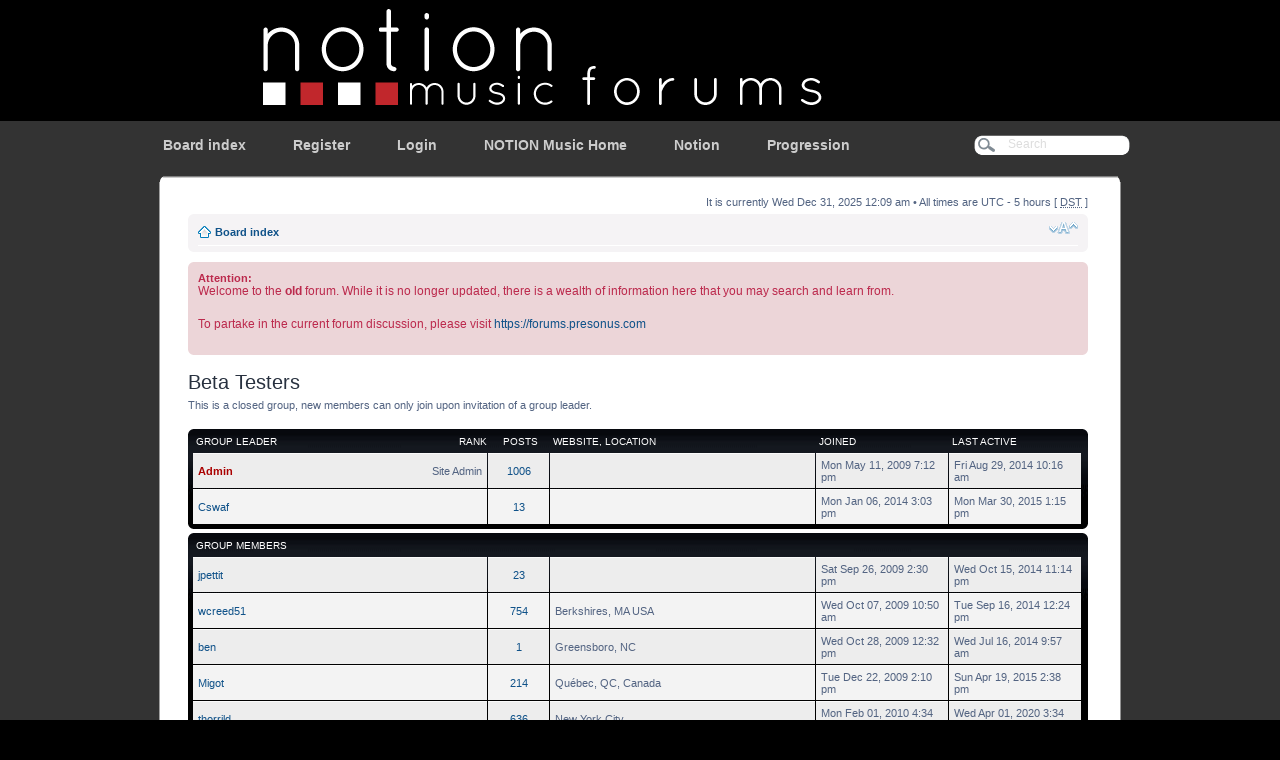

--- FILE ---
content_type: text/html; charset=UTF-8
request_url: http://forum.notionmusic.com/memberlist.php?mode=group&g=8&sid=eafcb67956a22c1379c4f39dbb3022b0
body_size: 20461
content:
<!DOCTYPE html PUBLIC "-//W3C//DTD XHTML 1.0 Strict//EN" "http://www.w3.org/TR/xhtml1/DTD/xhtml1-strict.dtd">
<html xmlns="http://www.w3.org/1999/xhtml" dir="ltr" lang="en-gb" xml:lang="en-gb">
<head>

<meta http-equiv="content-type" content="text/html; charset=UTF-8" />
<meta http-equiv="content-style-type" content="text/css" />
<meta http-equiv="content-language" content="en-gb" />
<meta http-equiv="imagetoolbar" content="no" />
<meta name="resource-type" content="document" />
<meta name="distribution" content="global" />
<meta name="copyright" content="2000, 2002, 2005, 2007 phpBB Group" />
<meta name="keywords" content="" />
<meta name="description" content="" />
<meta http-equiv="X-UA-Compatible" content="IE=EmulateIE7; IE=EmulateIE9" />

<title>NOTION Music Forum &bull; Members</title>



<!--
	phpBB style name: IDLaunch_Black
	Based on style:   prosilver (this is the default phpBB3 style)
	Original author:  Tom Beddard ( http://www.subBlue.com/ )
	Modified by:   	  David Jansen ( http://www.IDLaunch.nl/ )   
	
	NOTE: This page was generated by phpBB, the free open-source bulletin board package.
	      The phpBB Group is not responsible for the content of this page and forum. For more information
	      about phpBB please visit http://www.phpbb.com
-->

<script type="text/javascript">
// <![CDATA[
	var jump_page = 'Enter the page number you wish to go to:';
	var on_page = '1';
	var per_page = '';
	var base_url = '';
	var style_cookie = 'phpBBstyle';
	var style_cookie_settings = '; path=/; domain=notionmusic.com';
	var onload_functions = new Array();
	var onunload_functions = new Array();

	

	/**
	* Find a member
	*/
	function find_username(url)
	{
		popup(url, 760, 570, '_usersearch');
		return false;
	}

	/**
	* New function for handling multiple calls to window.onload and window.unload by pentapenguin
	*/
	window.onload = function()
	{
		for (var i = 0; i < onload_functions.length; i++)
		{
			eval(onload_functions[i]);
		}
	}

	window.onunload = function()
	{
		for (var i = 0; i < onunload_functions.length; i++)
		{
			eval(onunload_functions[i]);
		}
	}

// ]]>
</script>
<script type="text/javascript" src="./styles/IDLaunch_Black/template/styleswitcher.js"></script>
<script type="text/javascript" src="./styles/IDLaunch_Black/template/forum_fn.js"></script>

<link href="./styles/IDLaunch_Black/theme/print.css" rel="stylesheet" type="text/css" media="print" title="printonly" />
<link href="./style.php?id=15&amp;lang=en&amp;sid=ffa0c3fd8b2af77fabfce726eb37ff08" rel="stylesheet" type="text/css" media="screen, projection" />

<link href="./styles/IDLaunch_Black/theme/normal.css" rel="stylesheet" type="text/css" title="A" />
<link href="./styles/IDLaunch_Black/theme/medium.css" rel="alternate stylesheet" type="text/css" title="A+" />
<link href="./styles/IDLaunch_Black/theme/large.css" rel="alternate stylesheet" type="text/css" title="A++" />



</head>

<body id="phpbb" class="section-memberlist ltr">

<div id="header_black">
	<div id="wrap" class="wrapper_header">
		<div id="logo">
			<a href="./index.php?sid=ffa0c3fd8b2af77fabfce726eb37ff08" title="Board index"></a>
		</div>
	</div>
</div>

<div id="menu_bar">
	<div class="wrapper_menu">	
		<ul id="menu_nav">
			<li ><a href="./index.php?sid=ffa0c3fd8b2af77fabfce726eb37ff08">Board index</a></li>
			<li><a href="./ucp.php?mode=register&amp;sid=ffa0c3fd8b2af77fabfce726eb37ff08">Register</a></li>
			    <li><a href="./ucp.php?mode=login&amp;sid=ffa0c3fd8b2af77fabfce726eb37ff08" title="Login" accesskey="x">Login</a></li>
			

<li><a href="http://www.notionmusic.com">NOTION Music Home</a></li>
<li><a href="http://www.notionmusic.com/products/notion4.html">Notion</a></li>
<li><a href="http://www.notionmusic.com/products/progression2.html">Progression</a></li>

		</ul>
	</div>
	
	<div id="searchbar">
		<form action="./search.php?sid=ffa0c3fd8b2af77fabfce726eb37ff08" method="post">
			<fieldset>
			    <input class="inputbox" type="text" name="keywords" value="Search" onfocus="this.value = '';" onblur="if(this.value=='') this.value='Search';" />
			</fieldset>
		</form>
	</div>
	
</div>

<div id="body-bg">
    <a id="top" name="top" accesskey="t"></a>
	
	<div class="wrapper_forum">
		<div id="shadow_right">
			<div id="shadow_left">
				<div id="shadow_top"></div>
			</div>
		</div>
		<div id="body_shadow_right">
			<div id="body_shadow_left">
				<div id="mainbody">
					<ul class="linklist">
						<li class="rightside">It is currently Wed Dec 31, 2025 12:09 am &bull; All times are UTC - 5 hours [ <abbr title="Daylight Saving Time">DST</abbr> ] </li>
					</ul>
					<div class="navbar">
					    <div class="inner"><span class="corners-top"><span></span></span>
						    <ul class="linklist navlinks">
        			            <li class="icon-home"><a href="./index.php?sid=ffa0c3fd8b2af77fabfce726eb37ff08" accesskey="h">Board index</a> </li>
        			            <li class="rightside"><a href="#" onclick="fontsizeup(); return false;" onkeypress="return fontsizeup(event);" class="fontsize" title="Change font size">Change font size</a></li>
					            
							</ul>
							
						<span class="corners-bottom"><span></span></span></div>
					</div>
					
					<a name="start_here"></a>
					 <div id="information" class="rules">
        			        <div class="inner"><span class="corners-top"><span></span></span>
        				        <strong>Attention:</strong> 
        				        <p>Welcome to the <strong>old</strong> forum. While it is no longer updated, there is a wealth of information here that you may search and learn from.</p>
        				        <p>To partake in the current forum discussion, please visit <a href="https://forums.presonus.com">https://forums.presonus.com</a></p>
        			        <span class="corners-bottom"><span></span></span></div>
        		        </div>
					
	<form method="post" action="./memberlist.php?g=8&amp;mode=group&amp;sid=ffa0c3fd8b2af77fabfce726eb37ff08">



		<h2>Beta Testers</h2>
		<p> This is a closed group, new members can only join upon invitation of a group leader.</p>
		<p>
			
		</p>

	
	<div class="forumbg forumbg-table">
		<div class="inner"><span class="corners-top"><span></span></span>

		<table class="table1" cellspacing="1" id="memberlist">
		<thead>
		<tr>
			<th class="name"><span class="rank-img"><a href="./memberlist.php?g=8&amp;mode=group&amp;sid=ffa0c3fd8b2af77fabfce726eb37ff08&amp;sk=m&amp;sd=a">Rank</a></span><a href="./memberlist.php?g=8&amp;mode=group&amp;sid=ffa0c3fd8b2af77fabfce726eb37ff08&amp;sk=a&amp;sd=a">Group leader</a></th>
			<th class="posts"><a href="./memberlist.php?g=8&amp;mode=group&amp;sid=ffa0c3fd8b2af77fabfce726eb37ff08&amp;sk=d&amp;sd=a#memberlist">Posts</a></th>
			<th class="info"><a href="./memberlist.php?g=8&amp;mode=group&amp;sid=ffa0c3fd8b2af77fabfce726eb37ff08&amp;sk=f&amp;sd=a#memberlist">Website</a>, <a href="./memberlist.php?g=8&amp;mode=group&amp;sid=ffa0c3fd8b2af77fabfce726eb37ff08&amp;sk=b&amp;sd=a">Location</a></th>
			<th class="joined"><a href="./memberlist.php?g=8&amp;mode=group&amp;sid=ffa0c3fd8b2af77fabfce726eb37ff08&amp;sk=c&amp;sd=d#memberlist">Joined</a></th>
			<th class="active"><a href="./memberlist.php?g=8&amp;mode=group&amp;sid=ffa0c3fd8b2af77fabfce726eb37ff08&amp;sk=l&amp;sd=a#memberlist">Last active</a></th>
		</tr>
		</thead>
		<tbody>
	

	<tr class="bg1">
		<td><span class="rank-img">Site Admin</span><a href="./memberlist.php?mode=viewprofile&amp;u=2&amp;sid=ffa0c3fd8b2af77fabfce726eb37ff08" style="color: #AA0000;" class="username-coloured">Admin</a></td>		<td class="posts"><a href="./search.php?author_id=2&amp;sr=posts&amp;sid=ffa0c3fd8b2af77fabfce726eb37ff08" title="Search user’s posts">1006</a></td>
<td class="info">&nbsp;</td>
		<td>Mon May 11, 2009 7:12 pm</td>
		<td>Fri Aug 29, 2014 10:16 am&nbsp;</td>
	</tr>
		

	<tr class="bg2">
		<td><span class="rank-img"></span><a href="./memberlist.php?mode=viewprofile&amp;u=5062&amp;sid=ffa0c3fd8b2af77fabfce726eb37ff08">Cswaf</a></td>		<td class="posts"><a href="./search.php?author_id=5062&amp;sr=posts&amp;sid=ffa0c3fd8b2af77fabfce726eb37ff08" title="Search user’s posts">13</a></td>
<td class="info">&nbsp;</td>
		<td>Mon Jan 06, 2014 3:03 pm</td>
		<td>Mon Mar 30, 2015 1:15 pm&nbsp;</td>
	</tr>
		
		</tbody>
		</table>

	<span class="corners-bottom"><span></span></span></div>
</div>

<div class="forumbg">
	<div class="inner"><span class="corners-top"><span></span></span>

	<table class="table1" cellspacing="1">
	<thead>
	<tr>
	
		<th class="name">Group members</th>
		<th class="posts">&nbsp;</th>
		<th class="info">&nbsp;</th>
		<th class="joined">&nbsp;</th>
		<th class="active">&nbsp;</th>
	</tr>
	</thead>
	<tbody>
					

	<tr class="bg1">
		<td><span class="rank-img"></span><a href="./memberlist.php?mode=viewprofile&amp;u=218&amp;sid=ffa0c3fd8b2af77fabfce726eb37ff08">jpettit</a></td>		<td class="posts"><a href="./search.php?author_id=218&amp;sr=posts&amp;sid=ffa0c3fd8b2af77fabfce726eb37ff08" title="Search user’s posts">23</a></td>
<td class="info">&nbsp;</td>
		<td>Sat Sep 26, 2009 2:30 pm</td>
		<td>Wed Oct 15, 2014 11:14 pm&nbsp;</td>
	</tr>
		

	<tr class="bg2">
		<td><span class="rank-img"></span><a href="./memberlist.php?mode=viewprofile&amp;u=260&amp;sid=ffa0c3fd8b2af77fabfce726eb37ff08">wcreed51</a></td>		<td class="posts"><a href="./search.php?author_id=260&amp;sr=posts&amp;sid=ffa0c3fd8b2af77fabfce726eb37ff08" title="Search user’s posts">754</a></td>
<td class="info"><div>Berkshires, MA  USA</div></td>
		<td>Wed Oct 07, 2009 10:50 am</td>
		<td>Tue Sep 16, 2014 12:24 pm&nbsp;</td>
	</tr>
		

	<tr class="bg1">
		<td><span class="rank-img"></span><a href="./memberlist.php?mode=viewprofile&amp;u=306&amp;sid=ffa0c3fd8b2af77fabfce726eb37ff08">ben</a></td>		<td class="posts"><a href="./search.php?author_id=306&amp;sr=posts&amp;sid=ffa0c3fd8b2af77fabfce726eb37ff08" title="Search user’s posts">1</a></td>
<td class="info"><div>Greensboro, NC</div></td>
		<td>Wed Oct 28, 2009 12:32 pm</td>
		<td>Wed Jul 16, 2014 9:57 am&nbsp;</td>
	</tr>
		

	<tr class="bg2">
		<td><span class="rank-img"></span><a href="./memberlist.php?mode=viewprofile&amp;u=435&amp;sid=ffa0c3fd8b2af77fabfce726eb37ff08">Migot</a></td>		<td class="posts"><a href="./search.php?author_id=435&amp;sr=posts&amp;sid=ffa0c3fd8b2af77fabfce726eb37ff08" title="Search user’s posts">214</a></td>
<td class="info"><div>Québec, QC, Canada</div></td>
		<td>Tue Dec 22, 2009 2:10 pm</td>
		<td>Sun Apr 19, 2015 2:38 pm&nbsp;</td>
	</tr>
		

	<tr class="bg1">
		<td><span class="rank-img"></span><a href="./memberlist.php?mode=viewprofile&amp;u=517&amp;sid=ffa0c3fd8b2af77fabfce726eb37ff08">thorrild</a></td>		<td class="posts"><a href="./search.php?author_id=517&amp;sr=posts&amp;sid=ffa0c3fd8b2af77fabfce726eb37ff08" title="Search user’s posts">636</a></td>
<td class="info"><div>New York City</div></td>
		<td>Mon Feb 01, 2010 4:34 pm</td>
		<td>Wed Apr 01, 2020 3:34 pm&nbsp;</td>
	</tr>
		

	<tr class="bg2">
		<td><span class="rank-img"></span><a href="./memberlist.php?mode=viewprofile&amp;u=1663&amp;sid=ffa0c3fd8b2af77fabfce726eb37ff08">dhbailey</a></td>		<td class="posts"><a href="./search.php?author_id=1663&amp;sr=posts&amp;sid=ffa0c3fd8b2af77fabfce726eb37ff08" title="Search user’s posts">37</a></td>
<td class="info">&nbsp;</td>
		<td>Sun Dec 18, 2011 5:19 am</td>
		<td>Tue Apr 22, 2014 6:59 am&nbsp;</td>
	</tr>
		

	<tr class="bg1">
		<td><span class="rank-img"></span><a href="./memberlist.php?mode=viewprofile&amp;u=1674&amp;sid=ffa0c3fd8b2af77fabfce726eb37ff08">kiwicomposer</a></td>		<td class="posts"><a href="./search.php?author_id=1674&amp;sr=posts&amp;sid=ffa0c3fd8b2af77fabfce726eb37ff08" title="Search user’s posts">29</a></td>
<td class="info"><div>Wellington, New Zealand</div></td>
		<td>Wed Dec 21, 2011 6:40 pm</td>
		<td>Sat Sep 20, 2014 7:49 am&nbsp;</td>
	</tr>
		

	<tr class="bg2">
		<td><span class="rank-img"></span><a href="./memberlist.php?mode=viewprofile&amp;u=2192&amp;sid=ffa0c3fd8b2af77fabfce726eb37ff08">notionlive</a></td>		<td class="posts"><a href="./search.php?author_id=2192&amp;sr=posts&amp;sid=ffa0c3fd8b2af77fabfce726eb37ff08" title="Search user’s posts">302</a></td>
<td class="info">&nbsp;</td>
		<td>Mon Oct 15, 2012 3:17 pm</td>
		<td>Thu Aug 07, 2014 10:27 am&nbsp;</td>
	</tr>
		

	<tr class="bg1">
		<td><span class="rank-img"></span><a href="./memberlist.php?mode=viewprofile&amp;u=2220&amp;sid=ffa0c3fd8b2af77fabfce726eb37ff08">Brian2</a></td>		<td class="posts"><a href="./search.php?author_id=2220&amp;sr=posts&amp;sid=ffa0c3fd8b2af77fabfce726eb37ff08" title="Search user’s posts">34</a></td>
<td class="info">&nbsp;</td>
		<td>Tue Oct 23, 2012 10:21 am</td>
		<td>Wed May 28, 2014 2:33 pm&nbsp;</td>
	</tr>
		

	<tr class="bg2">
		<td><span class="rank-img"></span><a href="./memberlist.php?mode=viewprofile&amp;u=3445&amp;sid=ffa0c3fd8b2af77fabfce726eb37ff08">patrick</a></td>		<td class="posts"><a href="./search.php?author_id=3445&amp;sr=posts&amp;sid=ffa0c3fd8b2af77fabfce726eb37ff08" title="Search user’s posts">1</a></td>
<td class="info">&nbsp;</td>
		<td>Tue Jul 30, 2013 2:28 pm</td>
		<td>Mon Oct 13, 2014 5:36 pm&nbsp;</td>
	</tr>
		

	<tr class="bg1">
		<td><span class="rank-img"></span><a href="./memberlist.php?mode=viewprofile&amp;u=3630&amp;sid=ffa0c3fd8b2af77fabfce726eb37ff08">ghess1000</a></td>		<td class="posts"><a href="./search.php?author_id=3630&amp;sr=posts&amp;sid=ffa0c3fd8b2af77fabfce726eb37ff08" title="Search user’s posts">221</a></td>
<td class="info">&nbsp;</td>
		<td>Sun Oct 13, 2013 10:44 am</td>
		<td>Mon Jul 28, 2014 11:20 pm&nbsp;</td>
	</tr>
		

	<tr class="bg2">
		<td><span class="rank-img"></span><a href="./memberlist.php?mode=viewprofile&amp;u=5210&amp;sid=ffa0c3fd8b2af77fabfce726eb37ff08">thesteelydane</a></td>		<td class="posts"><a href="./search.php?author_id=5210&amp;sr=posts&amp;sid=ffa0c3fd8b2af77fabfce726eb37ff08" title="Search user’s posts">6</a></td>
<td class="info">&nbsp;</td>
		<td>Tue Feb 18, 2014 2:33 pm</td>
		<td>Wed Sep 10, 2014 5:10 am&nbsp;</td>
	</tr>
		

	<tr class="bg1">
		<td><span class="rank-img"></span><a href="./memberlist.php?mode=viewprofile&amp;u=5282&amp;sid=ffa0c3fd8b2af77fabfce726eb37ff08">BillEdstrom</a></td>		<td class="posts"><a href="./search.php?author_id=5282&amp;sr=posts&amp;sid=ffa0c3fd8b2af77fabfce726eb37ff08" title="Search user’s posts">1</a></td>
<td class="info">&nbsp;</td>
		<td>Fri Mar 14, 2014 1:55 pm</td>
		<td>Tue Jul 29, 2014 4:29 pm&nbsp;</td>
	</tr>
		

	<tr class="bg2">
		<td><span class="rank-img"></span><a href="./memberlist.php?mode=viewprofile&amp;u=5286&amp;sid=ffa0c3fd8b2af77fabfce726eb37ff08">jimcorrigan</a></td>		<td class="posts"><a href="./search.php?author_id=5286&amp;sr=posts&amp;sid=ffa0c3fd8b2af77fabfce726eb37ff08" title="Search user’s posts">2</a></td>
<td class="info">&nbsp;</td>
		<td>Sat Mar 15, 2014 6:06 pm</td>
		<td>Mon Jun 30, 2014 11:48 am&nbsp;</td>
	</tr>
		

	<tr class="bg1">
		<td><span class="rank-img"></span><a href="./memberlist.php?mode=viewprofile&amp;u=5291&amp;sid=ffa0c3fd8b2af77fabfce726eb37ff08">andrewcottee</a></td>		<td class="posts"><a href="./search.php?author_id=5291&amp;sr=posts&amp;sid=ffa0c3fd8b2af77fabfce726eb37ff08" title="Search user’s posts">11</a></td>
<td class="info">&nbsp;</td>
		<td>Wed Mar 19, 2014 4:23 pm</td>
		<td>Wed Aug 13, 2014 8:56 am&nbsp;</td>
	</tr>
		

	<tr class="bg2">
		<td><span class="rank-img"></span><a href="./memberlist.php?mode=viewprofile&amp;u=5294&amp;sid=ffa0c3fd8b2af77fabfce726eb37ff08">dbazile</a></td>		<td class="posts">0</td>
<td class="info">&nbsp;</td>
		<td>Thu Mar 20, 2014 3:58 pm</td>
		<td>Tue Jun 03, 2014 6:02 pm&nbsp;</td>
	</tr>
		

	<tr class="bg1">
		<td><span class="rank-img"></span><a href="./memberlist.php?mode=viewprofile&amp;u=5302&amp;sid=ffa0c3fd8b2af77fabfce726eb37ff08">Riqiv</a></td>		<td class="posts">0</td>
<td class="info">&nbsp;</td>
		<td>Mon Mar 24, 2014 2:05 pm</td>
		<td>Thu May 15, 2014 1:50 pm&nbsp;</td>
	</tr>
		

	<tr class="bg2">
		<td><span class="rank-img"></span><a href="./memberlist.php?mode=viewprofile&amp;u=5321&amp;sid=ffa0c3fd8b2af77fabfce726eb37ff08">billc41</a></td>		<td class="posts">0</td>
<td class="info">&nbsp;</td>
		<td>Mon Mar 31, 2014 7:10 pm</td>
		<td>Mon Mar 31, 2014 7:36 pm&nbsp;</td>
	</tr>
		

	<tr class="bg1">
		<td><span class="rank-img"></span><a href="./memberlist.php?mode=viewprofile&amp;u=5365&amp;sid=ffa0c3fd8b2af77fabfce726eb37ff08">jazzundso</a></td>		<td class="posts">0</td>
<td class="info">&nbsp;</td>
		<td>Tue Apr 22, 2014 8:13 pm</td>
		<td>Tue Feb 03, 2015 9:02 am&nbsp;</td>
	</tr>
		

	<tr class="bg2">
		<td><span class="rank-img"></span><a href="./memberlist.php?mode=viewprofile&amp;u=5485&amp;sid=ffa0c3fd8b2af77fabfce726eb37ff08">jmlynczak</a></td>		<td class="posts">0</td>
<td class="info">&nbsp;</td>
		<td>Thu May 29, 2014 8:50 am</td>
		<td>Thu May 29, 2014 1:18 pm&nbsp;</td>
	</tr>
		

	<tr class="bg1">
		<td><span class="rank-img"></span><a href="./memberlist.php?mode=viewprofile&amp;u=5521&amp;sid=ffa0c3fd8b2af77fabfce726eb37ff08">DrakeMusicScotPS</a></td>		<td class="posts">0</td>
<td class="info">&nbsp;</td>
		<td>Thu Jun 05, 2014 6:58 am</td>
		<td>Thu Jun 05, 2014 11:11 am&nbsp;</td>
	</tr>
		
	</tbody>
	</table>

	<span class="corners-bottom"><span></span></span></div>
</div>



</form>

<hr />

<ul class="linklist">
	<li class="rightside pagination">23 users &bull; Page <strong>1</strong> of <strong>1</strong></li>
</ul>


	<form method="post" id="jumpbox" action="./viewforum.php?sid=ffa0c3fd8b2af77fabfce726eb37ff08" onsubmit="if(document.jumpbox.f.value == -1){return false;}">

	
		<fieldset class="jumpbox">
	
			<label for="f" accesskey="j">Jump to:</label>
			<select name="f" id="f" onchange="if(this.options[this.selectedIndex].value != -1){ document.forms['jumpbox'].submit() }">
			
				<option value="-1">Select a forum</option>
			<option value="-1">------------------</option>
				<option value="16">&nbsp; &nbsp;Tips &amp; Tricks</option>
			
				<option value="1">NOTION Products</option>
			
				<option value="2">&nbsp; &nbsp;NOTION</option>
			
				<option value="9">&nbsp; &nbsp;&nbsp; &nbsp;Share NOTION Files</option>
			
				<option value="24">&nbsp; &nbsp;&nbsp; &nbsp;Share Custom Rules</option>
			
				<option value="25">&nbsp; &nbsp;&nbsp; &nbsp;Custom Rules Discussion</option>
			
				<option value="28">&nbsp; &nbsp;Notion for iPad</option>
			
				<option value="26">&nbsp; &nbsp;Progression for iPad</option>
			
				<option value="3">&nbsp; &nbsp;PROGRESSION</option>
			
				<option value="23">&nbsp; &nbsp;NOTION SLE</option>
			
			</select>
			<input type="submit" value="Go" class="button2" />
		</fieldset>
	</form>

<div class="navbar">
	<div class="inner"><span class="corners-top"><span></span></span>
		<ul class="linklist">
			<li class="icon-home"><a href="./index.php?sid=ffa0c3fd8b2af77fabfce726eb37ff08" accesskey="h">Board index</a></li>
			
		</ul>
    <span class="corners-bottom"><span></span></span></div>
</div>
<div style="text-align: center;">
<br />
	<div>
		<a id="bottom" name="bottom" accesskey="z"></a>
		
	</div>
</div>
	
<!--
	We request you retain the full copyright notice below including the link to www.phpbb.com.
	This not only gives respect to the large amount of time given freely by the developers
	but also helps build interest, traffic and use of phpBB3. If you (honestly) cannot retain
	the full copyright we ask you at least leave in place the "Powered by phpBB" line, with
	"phpBB" linked to www.phpbb.com. If you refuse to include even this then support on our
	forums may be affected.

	The phpBB Group : 2006
//-->
					
				</div>
			</div>
		</div>
	
		<div class="clr"></div>
			
		<div id="footer">
			<div id="footer_left">
				<div id="footer_right">
					<div id="footer_center"></div>
				</div>
			</div>
		</div>

<div id="footer_black">
	<a href="./faq.php?sid=ffa0c3fd8b2af77fabfce726eb37ff08">FAQ</a>  | <a href="./search.php?sid=ffa0c3fd8b2af77fabfce726eb37ff08">Search</a> |<a href="./memberlist.php?sid=ffa0c3fd8b2af77fabfce726eb37ff08">Members</a>
	<br />
	Powered by <a href="http://www.phpbb.com/">phpBB</a> &copy; 2000, 2002, 2005, 2007 phpBB Group
	<br />
	Style created by David Jansen @ <a href="http://idlaunch.nl/producten/phpbb-stijlen/idlaunch-black/">IDLaunch</a>  
	
</div>
	</div>
</div>

</body>
</html>